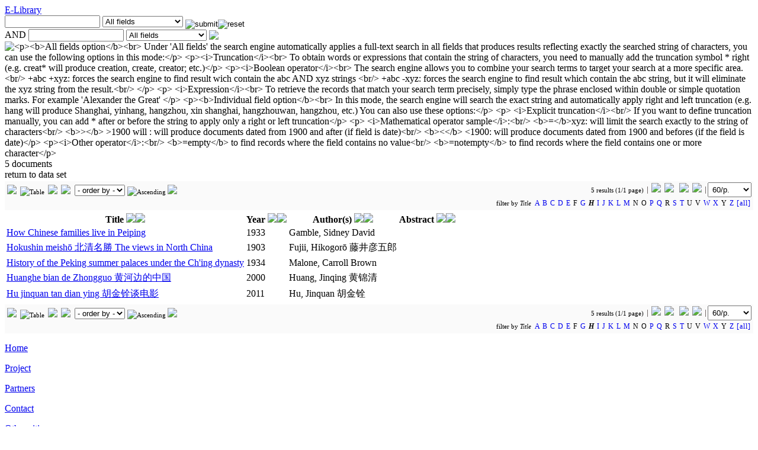

--- FILE ---
content_type: text/html; charset=utf-8
request_url: http://beijing.virtualcities.fr/Texts/E-Library?as=72
body_size: 19626
content:
<!DOCTYPE html PUBLIC "-//W3C//DTD HTML 4.01 Transitional//EN" "http://www.w3.org/TR/html4/loose.dtd">
<html lang="en">
<head>
	<meta http-equiv="Content-Type" content="text/html; charset=utf-8">
<META HTTP-EQUIV="CACHE-CONTROL" CONTENT="NO-CACHE"><META HTTP-EQUIV="EXPIRES" CONTENT="Thu, 7 Dec 2017 14:00:01 GMT">	<title>E-Library | Virtual Beijing</title>
	<meta name="author" content="Feng Yi">
	<meta name="keywords" content="...">
	<meta name="description" content="...">
	<meta name="language" content="en">
	<link rel="stylesheet" type="text/css" href="http://beijing.virtualcities.fr/coreWeb/jQuery/css/cupertino/jquery-ui-1.12.0.min.css">
	<script type="text/javascript" src="http://beijing.virtualcities.fr/coreWeb/jQuery/js/jquery-1.12.4.min.js"></script>
	<script type="text/javascript" src="http://beijing.virtualcities.fr/coreWeb/jQuery/js/jquery-ui-1.12.0.min.js"></script>
	<link rel="stylesheet" type="text/css" href="http://beijing.virtualcities.fr/coreWeb/Skins/Default/Css/wAngel_mainStyle.css">
	<link rel="stylesheet" type="text/css" href="http://beijing.virtualcities.fr/coreWeb/Skins/Default/Css/wAngel_editStyle.css">
	<link rel="stylesheet" type="text/css" href="/localWeb/Css/Beijing.css?v=226">
</head>
<body>


<div id="wrapper">
    <div id="main">
		<div id="body-content">
        	<div id="spDoc"><div id="spDocHead">
<div id="spDocHead_up_large">
<div id="spDocHead_upLeft_large"><a href="/Texts/E-Library">E-Library</a></div>
<div id="spDocHead_upRight"><form name="search" method="post" action="/Texts/E-Library"><input name="textSearch01" type="text" id="textSearch01" size="18" value=""> <select name="fieldIndex01"><option value="0">All fields</option><option value="1">Title</option><option value="2">Short title</option><option value="3">Book ID</option><option value="4">Year</option><option value="5">Reprint (year of)</option><option value="6">Author(s)</option><option value="7">Series/Collection</option><option value="8">Series number</option><option value="9">Volume</option><option value="10">Number of volume</option><option value="11">Edition</option><option value="12">Publisher</option><option value="13">Place of publication</option><option value="14">Publication type</option><option value="15">Number of pages</option><option value="16">Abstract</option><option value="17">Comments</option><option value="18">Keywords (en)</option><option value="19">Keywords (fr)</option><option value="20">Topic</option><option value="21">Place of event</option><option value="22">Historical period</option><option value="23">Language</option><option value="24">ISBN</option><option value="25">URL</option><option value="26">is a fulltext</option></select> <input name="action" border=0 src="/coreWeb/Skins/Default/Icons/silkv2/find.png" type="image" value="submit" align="middle" ><input name="action" border=0 src="/coreWeb/Skins/Default/Icons/silkv2/cancel_faded.png" type="image" value="reset" align="middle" ><br>AND <input name="textSearch02" type="text" id="textSearch02" size="18" value=""> <select name="fieldIndex02"><option value="0">All fields</option><option value="1">Title</option><option value="2">Short title</option><option value="3">Book ID</option><option value="4">Year</option><option value="5">Reprint (year of)</option><option value="6">Author(s)</option><option value="7">Series/Collection</option><option value="8">Series number</option><option value="9">Volume</option><option value="10">Number of volume</option><option value="11">Edition</option><option value="12">Publisher</option><option value="13">Place of publication</option><option value="14">Publication type</option><option value="15">Number of pages</option><option value="16">Abstract</option><option value="17">Comments</option><option value="18">Keywords (en)</option><option value="19">Keywords (fr)</option><option value="20">Topic</option><option value="21">Place of event</option><option value="22">Historical period</option><option value="23">Language</option><option value="24">ISBN</option><option value="25">URL</option><option value="26">is a fulltext</option></select>  <img style="vertical-align: text-bottom;" src="/coreWeb/Skins/Default/Icons/silkv2/blank.png" > <img id="myHelp" title="<p><b>All fields option</b><br>

	
	
		Under 'All fields' the search engine automatically applies a full-text search in all fields that produces results reflecting exactly the searched string of characters, you can use the following options in this mode:</p>
	
	<p><i>Truncation</i><br>
			To obtain words or expressions that contain the string of characters, you need to manually add the truncation symbol * right (e.g. creat* will produce creation, create, creator; etc.)</p>
	
	<p><i>Boolean operator</i><br>
			The search engine allows you to combine your search terms to target your search at a more specific area.<br/>
			+abc +xyz: forces the search engine to find result wich contain the abc AND xyz strings <br/>
			+abc -xyz: forces the search engine to find result which contain the abc string, but it will eliminate the xyz string from the result.<br/>
			</p>
			<p>
			<i>Expression</i><br>
			To retrieve the records that match your search term precisely, simply type the phrase enclosed within double or simple quotation marks. For example 'Alexander the Great'
			</p>
			
		<p><b>Individual field option</b><br>
		In this mode, the search engine will search the exact string and automatically apply right and left truncation (e.g. hang will produce Shanghai, yinhang, hangzhou, xin shanghai, hangzhouwan, hangzhou, etc.) You can also use these options:</p>
		<p>
		<i>Explicit truncation</i><br/>
		If you want to define truncation manually, you can add * after or before the string to apply only a right or left truncation</p>
		<p>
		<i>Mathematical operator sample</i>:<br/>
		<b>=</b>xyz: will limit the search exactly to the string of characters<br/>
		<b>&gt;</b> >1900 will : will produce documents dated from 1900 and after (if field is date)<br/>
		<b>&lt;</b> <1900: will produce documents dated from 1900 and befores
	 (if the field is date)</p>
		<p><i>Other operator</i>:<br/>
		<b>=empty</b> to find records where the field contains no value<br/>
		<b>=notempty</b> to find records where the field contains one or more character</p> " style="vertical-align: text-bottom;" src="/coreWeb/Skins/Default/Icons/silkv2/help.png" ></a></form></div>
</div>
<script type="text/javascript">$('img').tooltip({
	    content: function() {
	        return $(this).attr('title');
	    }
	});</script><div id="spDocHead_low">
<div id="spDocHead_lowLeft">5 documents</div>
<div id="spDocHead_lowRight">return to data set</div>
</div>
</div>
<div id="spDocMainContent" style=""><div style="line-height: 20px; text-align:right;font-size:11px;border: #ccc 0px solid; margin:2px 0px; padding:2px 0px; background-color: #FAFAFA;"><div style="float:left; text-align:left; padding:4px 4px; line-height: 18px; vertical-align: top;"><a href="/Texts/E-Library?ds=G" rel="nofollow" title="Grid"><img src="/coreWeb/Skins/Default/UI/Pager/show-thumbnails.png" border="0" height="16px"></a> &nbsp;<img src="/coreWeb/Skins/Default/UI/Pager/fade/display-table.png" border="0" height="16px" title="Table"> &nbsp;<a href="/Texts/E-Library?ds=L" rel="nofollow" title="List"><img src="/coreWeb/Skins/Default/UI/Pager/display-list.png" border="0" height='14px'></a><img style="padding:0px 6px;" src="/coreWeb/Skins/Default/UI/Pager/Pager_Separator_black_14px.png" border="0" height="14px"><select style="margin:0px 1px; padding:0px; vertical-align: top;" id="o" onchange="if (this.value) window.location.href=this.value"><option value="?">- order by -</option><option value="?of=0">Title</option><option value="?of=1">Year</option><option value="?of=2">Author(s)</option><option value="?of=3">Abstract</option></select> <img src="/coreWeb/Skins/Default/UI/Pager/fade/sort-by-attributes.png" border="0" height="14px" title="Ascending">  <a href="/Texts/E-Library?os=d" rel="nofollow" title="Descending"><img src="/coreWeb/Skins/Default/UI/Pager/sort-by-attributes-alt.png" border="0" height='14px'> </a></div>5 results (1/1 page)<span style="border-right: 1px solid #726868; padding-left:3px; padding-right:3px;"></span> &nbsp;<img src="/coreWeb/Skins/Default/UI/Pager/Pager_First_Background.png" border="0"> &nbsp;<img src="/coreWeb/Skins/Default/UI/Pager/Pager_Previous_Background.png" border="0">  &nbsp; <img src="/coreWeb/Skins/Default/UI/Pager/Pager_Next_Backgroung.png" border="0"> &nbsp;<img src="/coreWeb/Skins/Default/UI/Pager/Pager_End_Background.png" border="0"><span style="border-right: 1px solid #726868; padding-left:3px; padding-right:3px;"></span>&nbsp;<select id="range" onchange="if (this.value) window.location.href=this.value" style="padding:3px; "><option value="?rp=60">nb/page</option><option value="?rp=30">30/p.</option><option value="?rp=60"selected>60/p.</option><option value="?rp=90">90/p.</option><option value="?rp=120">120/p.</option><option value="?rp=180">180/p.</option><option value="?rp=300">300/p.</option><option value="?rp=600">600/p.</option><option value="?rp=900">900/p.</option><option value="?rp=1200">1200/p.</option></select></span>&nbsp;<br>filter by <i>Title</i>&nbsp; <span style=" letter-spacing:1px; text-decoration:none; font-size:12px;"> <a href ="?as=65" style="text-decoration:none;">A</a> <a href ="?as=66" style="text-decoration:none;">B</a> <a href ="?as=67" style="text-decoration:none;">C</a> <a href ="?as=68" style="text-decoration:none;">D</a> <a href ="?as=69" style="text-decoration:none;">E</a> F <a href ="?as=71" style="text-decoration:none;">G</a> <b><i>H</i></b> <a href ="?as=73" style="text-decoration:none;">I</a> <a href ="?as=74" style="text-decoration:none;">J</a> <a href ="?as=75" style="text-decoration:none;">K</a> <a href ="?as=76" style="text-decoration:none;">L</a> <a href ="?as=77" style="text-decoration:none;">M</a> N O <a href ="?as=80" style="text-decoration:none;">P</a> <a href ="?as=81" style="text-decoration:none;">Q</a> R <a href ="?as=83" style="text-decoration:none;">S</a> <a href ="?as=84" style="text-decoration:none;">T</a> U V <a href ="?as=87" style="text-decoration:none;">W</a> <a href ="?as=88" style="text-decoration:none;">X</a> Y <a href ="?as=90" style="text-decoration:none;">Z</a> <a href ="?as=0"  style="text-decoration:none;">[all]</a>&nbsp;</span></div><table><tr><th style="white-space:nowrap;">Title&nbsp;<a href="?of=0&os=d"><img src="/coreWeb/Skins/Default/Icons/silkv2/bullet_arrow_up.png"></a><a href="?of=0&os=a"><img src="/coreWeb/Skins/Default/Icons/silkv2/bullet_arrow_down.png"></a></th><th style="white-space:nowrap;">Year&nbsp;<a href="?of=1&os=d"><img src="/coreWeb/Skins/Default/Icons/silkv2/bullet_arrow_up.png"></a><a href="?of=1&os=a"><img src="/coreWeb/Skins/Default/Icons/silkv2/bullet_arrow_down.png"></a></th><th style="white-space:nowrap;">Author(s)&nbsp;<a href="?of=2&os=d"><img src="/coreWeb/Skins/Default/Icons/silkv2/bullet_arrow_up.png"></a><a href="?of=2&os=a"><img src="/coreWeb/Skins/Default/Icons/silkv2/bullet_arrow_down.png"></a></th><th style="white-space:nowrap;">Abstract&nbsp;<a href="?of=3&os=d"><img src="/coreWeb/Skins/Default/Icons/silkv2/bullet_arrow_up.png"></a><a href="?of=3&os=a"><img src="/coreWeb/Skins/Default/Icons/silkv2/bullet_arrow_down.png"></a></th></tr><tr><td><a href="?ID=264">How Chinese families live in Peiping</a></td><td>1933</td><td>Gamble, Sidney David </td><td></td><tr><tr><td><a href="?ID=1536">Hokushin meishō 北清名勝 The views in North China</a></td><td>1903</td><td>Fujii, Hikogorō  藤井彦五郎</td><td></td><tr><tr><td><a href="?ID=1680">History of the Peking summer palaces under the Ch'ing dynasty</a></td><td>1934</td><td>Malone, Carroll Brown</td><td></td><tr><tr><td><a href="?ID=1853">Huanghe bian de Zhongguo 黄河边的中国</a></td><td>2000</td><td>Huang, Jinqing 黄锦清</td><td></td><tr><tr><td><a href="?ID=1949">Hu jinquan tan dian ying 胡金铨谈电影</a></td><td>2011</td><td>Hu, Jinquan 胡金铨</td><td></td><tr></table><div style="line-height: 20px; text-align:right;font-size:11px;border: #ccc 0px solid; margin:2px 0px; padding:2px 0px; background-color: #FAFAFA;"><div style="float:left; text-align:left; padding:4px 4px; line-height: 18px; vertical-align: top;"><a href="/Texts/E-Library?ds=G" rel="nofollow" title="Grid"><img src="/coreWeb/Skins/Default/UI/Pager/show-thumbnails.png" border="0" height="16px"></a> &nbsp;<img src="/coreWeb/Skins/Default/UI/Pager/fade/display-table.png" border="0" height="16px" title="Table"> &nbsp;<a href="/Texts/E-Library?ds=L" rel="nofollow" title="List"><img src="/coreWeb/Skins/Default/UI/Pager/display-list.png" border="0" height='14px'></a><img style="padding:0px 6px;" src="/coreWeb/Skins/Default/UI/Pager/Pager_Separator_black_14px.png" border="0" height="14px"><select style="margin:0px 1px; padding:0px; vertical-align: top;" id="o" onchange="if (this.value) window.location.href=this.value"><option value="?">- order by -</option><option value="?of=0">Title</option><option value="?of=1">Year</option><option value="?of=2">Author(s)</option><option value="?of=3">Abstract</option></select> <img src="/coreWeb/Skins/Default/UI/Pager/fade/sort-by-attributes.png" border="0" height="14px" title="Ascending">  <a href="/Texts/E-Library?os=d" rel="nofollow" title="Descending"><img src="/coreWeb/Skins/Default/UI/Pager/sort-by-attributes-alt.png" border="0" height='14px'> </a></div>5 results (1/1 page)<span style="border-right: 1px solid #726868; padding-left:3px; padding-right:3px;"></span> &nbsp;<img src="/coreWeb/Skins/Default/UI/Pager/Pager_First_Background.png" border="0"> &nbsp;<img src="/coreWeb/Skins/Default/UI/Pager/Pager_Previous_Background.png" border="0">  &nbsp; <img src="/coreWeb/Skins/Default/UI/Pager/Pager_Next_Backgroung.png" border="0"> &nbsp;<img src="/coreWeb/Skins/Default/UI/Pager/Pager_End_Background.png" border="0"><span style="border-right: 1px solid #726868; padding-left:3px; padding-right:3px;"></span>&nbsp;<select id="range" onchange="if (this.value) window.location.href=this.value" style="padding:3px; "><option value="?rp=60">nb/page</option><option value="?rp=30">30/p.</option><option value="?rp=60"selected>60/p.</option><option value="?rp=90">90/p.</option><option value="?rp=120">120/p.</option><option value="?rp=180">180/p.</option><option value="?rp=300">300/p.</option><option value="?rp=600">600/p.</option><option value="?rp=900">900/p.</option><option value="?rp=1200">1200/p.</option></select></span>&nbsp;<br>filter by <i>Title</i>&nbsp; <span style=" letter-spacing:1px; text-decoration:none; font-size:12px;"> <a href ="?as=65" style="text-decoration:none;">A</a> <a href ="?as=66" style="text-decoration:none;">B</a> <a href ="?as=67" style="text-decoration:none;">C</a> <a href ="?as=68" style="text-decoration:none;">D</a> <a href ="?as=69" style="text-decoration:none;">E</a> F <a href ="?as=71" style="text-decoration:none;">G</a> <b><i>H</i></b> <a href ="?as=73" style="text-decoration:none;">I</a> <a href ="?as=74" style="text-decoration:none;">J</a> <a href ="?as=75" style="text-decoration:none;">K</a> <a href ="?as=76" style="text-decoration:none;">L</a> <a href ="?as=77" style="text-decoration:none;">M</a> N O <a href ="?as=80" style="text-decoration:none;">P</a> <a href ="?as=81" style="text-decoration:none;">Q</a> R <a href ="?as=83" style="text-decoration:none;">S</a> <a href ="?as=84" style="text-decoration:none;">T</a> U V <a href ="?as=87" style="text-decoration:none;">W</a> <a href ="?as=88" style="text-decoration:none;">X</a> Y <a href ="?as=90" style="text-decoration:none;">Z</a> <a href ="?as=0"  style="text-decoration:none;">[all]</a>&nbsp;</span></div></div></div>        </div> <!-- end div body-content -->
        
		<div id="sideBar">
        	<p><a href="/">Home</a></p>
        	<p><a href="/Presentation/Overview">Project</a></p>
        	<p><a href="/Presentation/Team_and_partners">Partners</a></p>
        	<p><a href="/Presentation/About">Contact</a></p>
        	<p><a href="/Presentation/Virtual_Cities">Other cities</a></p>
        	<p><a href="/Presentation/News">Latest news</a></p>
        	<br>
        	        	<p><a href="/Project/Rules_and_Conditions">Terms of use</a></p>
                        <br>
            <a href="http://www.irasia-recherche.com" title="IrAsia - Institut de recherches asiatiques"><img src="/localWeb/Images/Logo_IrAsia_80px.png" width="78px"></a><br>            
            <a href="http://www.huma-num.fr"><img src="/localWeb/Images/Logo-huma-num_44px.png" ></a><br>
            
        </div> <!-- end div sideBar -->
		<div id="footner">
        &copy; 2012/2017 <a href="http://www.irasia-recherche.com">IrAsia</a> - Projet Director: Feng Yi<br>Site created by <a href="http://foliot.name">G&eacute;rald Foliot</a> - Hosted by  <a href='http://www.huma-num.fr'>TGIR HUMA-NUM</a><br>The site is part of the Virtual Cities Project: 
        <a href="http://beijing.virtualcities.fr/">Beijing</a> - 
        <a href="http://hankou.virtualcities.fr/">Hankou</a> - 
        <a href="http://virtual-saigon.net/">Saigon</a> - 
        <a href="https://www.virtualshanghai.net/">Shanghai</a> - 
        <a href="http://suzhou.virtualcities.fr/">Suzhou</a> -  
        <a href="http://tianjin.virtualcities.fr/">Tianjin</a> -
        <a href="https://wenzhou.virtualcities.fr/">Wenzhou</a> -
        <a href="http://zhejiang.virtualcities.fr/">Zhejiang</a>     
        <br><br>
        

        Page rendering in 0.039s &nbsp;<br>
        
   		</div>  <!-- end div footner -->
	</div> <!-- end div main -->

	<div id="header">
	
    	<div id="header-title">
        	
        </div> <!-- end div header-title -->
    	
        <div id="header-navigation">
        
          <table BORDER="0" cellpadding="2px" cellspacing="0px">
          <tr>
          	<th><a href="/Maps/Presentation">Map collection</a></th>
          	<td>
            	<a href="/Maps/Collection">Map collection</a> -
            	<a href="/Maps/Live">Live maps</a> 
          	</td>
          	<td align="right">
          	</td>
          </tr>
          <tr>
          	<th><a href="/Photos/Presentation">Image &amp; Media</a></th>
          	<td colspan="2">
                <a href="/Photos/Images">Images</a> | 
                <a href="/Films/Collection">Fims</a>
          	</td>
          </tr>
          <tr>
          	<th><a href="/Texts/Presentation">Texts &amp; references</a></th>
          	<td colspan="2">
                <a href="/Texts/Articles">Papers</a> - 
                <a href="/Texts/E-Library">E-Library</a> | 
                <a href="/References/Bibliography">Bibliography -</a>
                <a href="/References/Biography">Biography</a> -
                <a href="/References/Publisher">Publisher</a> -
                <a href="/References/Repository">Repository</a>
           	</td>
          </tr>
          </table> 
            
        </div> <!-- end div header-navigation --> 
	</div> <!-- end div header -->
    <div id="navBar">
    	<div id="navBar_login">
     		<div id="loginForm"><form name="login" method="post" action="">ID&nbsp;<input name="alpha" type="text" id="alpha" size="10"> Password&nbsp;<input name="beta" type="password" id="beta" size="10"> <input type="submit" name="Submit" value="submit"></form></div>     	</div>
		<div id="navBar_update">
     		Last update: Tuesday 21 May 2024 (11:35) <a href="/wAngel/">+</a> &nbsp;
       	</div>
    </div> <!-- end div navBar -->
</div> <!-- end div wrapper -->

</body>
</html>
